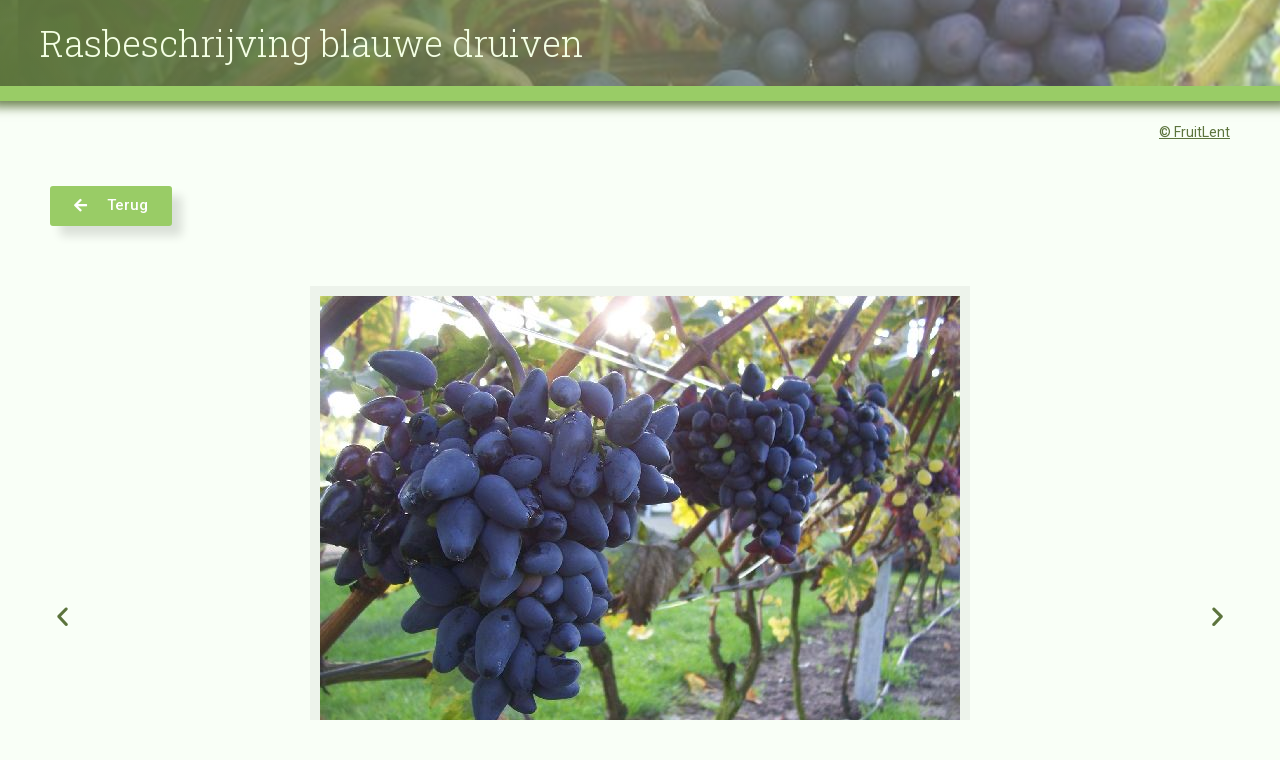

--- FILE ---
content_type: text/css
request_url: https://www.fruitlent.nl/wp-content/uploads/elementor/css/post-4105.css?ver=1733716557
body_size: 814
content:
.elementor-4105 .elementor-element.elementor-element-50a29eea > .elementor-container{min-height:0px;}.elementor-4105 .elementor-element.elementor-element-50a29eea > .elementor-container > .elementor-column > .elementor-widget-wrap{align-content:center;align-items:center;}.elementor-4105 .elementor-element.elementor-element-50a29eea:not(.elementor-motion-effects-element-type-background), .elementor-4105 .elementor-element.elementor-element-50a29eea > .elementor-motion-effects-container > .elementor-motion-effects-layer{background-image:url("https://www.fruitlent.nl/wp-content/uploads/2019/12/esther1.jpg");background-position:18px 712px;background-size:cover;}.elementor-4105 .elementor-element.elementor-element-50a29eea > .elementor-background-overlay{background-color:transparent;background-image:linear-gradient(240deg, rgba(255,255,255,0.25) 16%, #5c743d 100%);opacity:1;transition:background 0.3s, border-radius 0.3s, opacity 0.3s;}.elementor-4105 .elementor-element.elementor-element-50a29eea .elementor-background-overlay{filter:brightness( 100% ) contrast( 100% ) saturate( 100% ) blur( 0.3px ) hue-rotate( 0deg );}.elementor-4105 .elementor-element.elementor-element-50a29eea{border-style:solid;border-width:0px 0px 15px 0px;border-color:#99cc66;box-shadow:0px -3px 10px 9px rgba(92,116,61,0.88);transition:background 0.3s, border 0.3s, border-radius 0.3s, box-shadow 0.3s;padding:20px 0px 20px 0px;}.elementor-4105 .elementor-element.elementor-element-61e5bff4 .elementor-heading-title{color:#f4ffe4;font-family:"Roboto Slab", roboto;font-size:36px;font-weight:300;font-style:normal;}.elementor-4105 .elementor-element.elementor-element-61e5bff4 > .elementor-widget-container{border-style:solid;border-width:0px 0px 0px 0px;}.elementor-4105 .elementor-element.elementor-element-6ac86ce9{text-align:right;color:#5c743d;}.elementor-4105 .elementor-element.elementor-element-6ac86ce9 > .elementor-widget-container{margin:10px 0px 10px 0px;}.elementor-4105 .elementor-element.elementor-element-2108f8cb .elementor-button .elementor-align-icon-right{margin-left:20px;}.elementor-4105 .elementor-element.elementor-element-2108f8cb .elementor-button .elementor-align-icon-left{margin-right:20px;}.elementor-4105 .elementor-element.elementor-element-2108f8cb .elementor-button{background-color:#99cc66;box-shadow:10px 10px 10px 0px rgba(0,0,0,0.12);}.elementor-4105 .elementor-element.elementor-element-2108f8cb > .elementor-widget-container{box-shadow:0px 0px 0px 0px rgba(0,0,0,0.5);}.elementor-4105 .elementor-element.elementor-element-5f7ddfd0 > .elementor-container > .elementor-column > .elementor-widget-wrap{align-content:center;align-items:center;}.elementor-4105 .elementor-element.elementor-element-5f7ddfd0{padding:50px 0px 50px 0px;}.elementor-4105 .elementor-element.elementor-element-7f3b4d32{--e-image-carousel-slides-to-show:1;}.elementor-4105 .elementor-element.elementor-element-7f3b4d32 .elementor-swiper-button.elementor-swiper-button-prev, .elementor-4105 .elementor-element.elementor-element-7f3b4d32 .elementor-swiper-button.elementor-swiper-button-next{color:#5c743d;}.elementor-4105 .elementor-element.elementor-element-7f3b4d32 .elementor-swiper-button.elementor-swiper-button-prev svg, .elementor-4105 .elementor-element.elementor-element-7f3b4d32 .elementor-swiper-button.elementor-swiper-button-next svg{fill:#5c743d;}.elementor-4105 .elementor-element.elementor-element-7f3b4d32 .swiper-pagination-bullet{background:#5c743d;}.elementor-4105 .elementor-element.elementor-element-7f3b4d32 .elementor-image-carousel-wrapper .elementor-image-carousel .swiper-slide-image{border-style:solid;border-width:10px 10px 10px 10px;border-color:rgba(81,81,81,0.07);}.elementor-4105 .elementor-element.elementor-element-40a40e8a{--spacer-size:20px;}.elementor-4105 .elementor-element.elementor-element-262f1b9a{text-align:center;}.elementor-4105 .elementor-element.elementor-element-262f1b9a .elementor-heading-title{color:#ffffff;font-family:"Roboto Condensed", roboto;font-weight:300;}.elementor-4105 .elementor-element.elementor-element-262f1b9a > .elementor-widget-container{background-color:#99cc66;}@media(max-width:1024px){.elementor-4105 .elementor-element.elementor-element-50a29eea:not(.elementor-motion-effects-element-type-background), .elementor-4105 .elementor-element.elementor-element-50a29eea > .elementor-motion-effects-container > .elementor-motion-effects-layer{background-position:0px 0px;}.elementor-4105 .elementor-element.elementor-element-50a29eea{padding:100px 25px 100px 25px;}.elementor-4105 .elementor-element.elementor-element-5f7ddfd0{padding:100px 25px 100px 25px;}}@media(max-width:767px){.elementor-4105 .elementor-element.elementor-element-50a29eea:not(.elementor-motion-effects-element-type-background), .elementor-4105 .elementor-element.elementor-element-50a29eea > .elementor-motion-effects-container > .elementor-motion-effects-layer{background-position:0px 0px;}.elementor-4105 .elementor-element.elementor-element-50a29eea{padding:50px 20px 50px 20px;}.elementor-4105 .elementor-element.elementor-element-5f7ddfd0{padding:50px 20px 50px 20px;}}